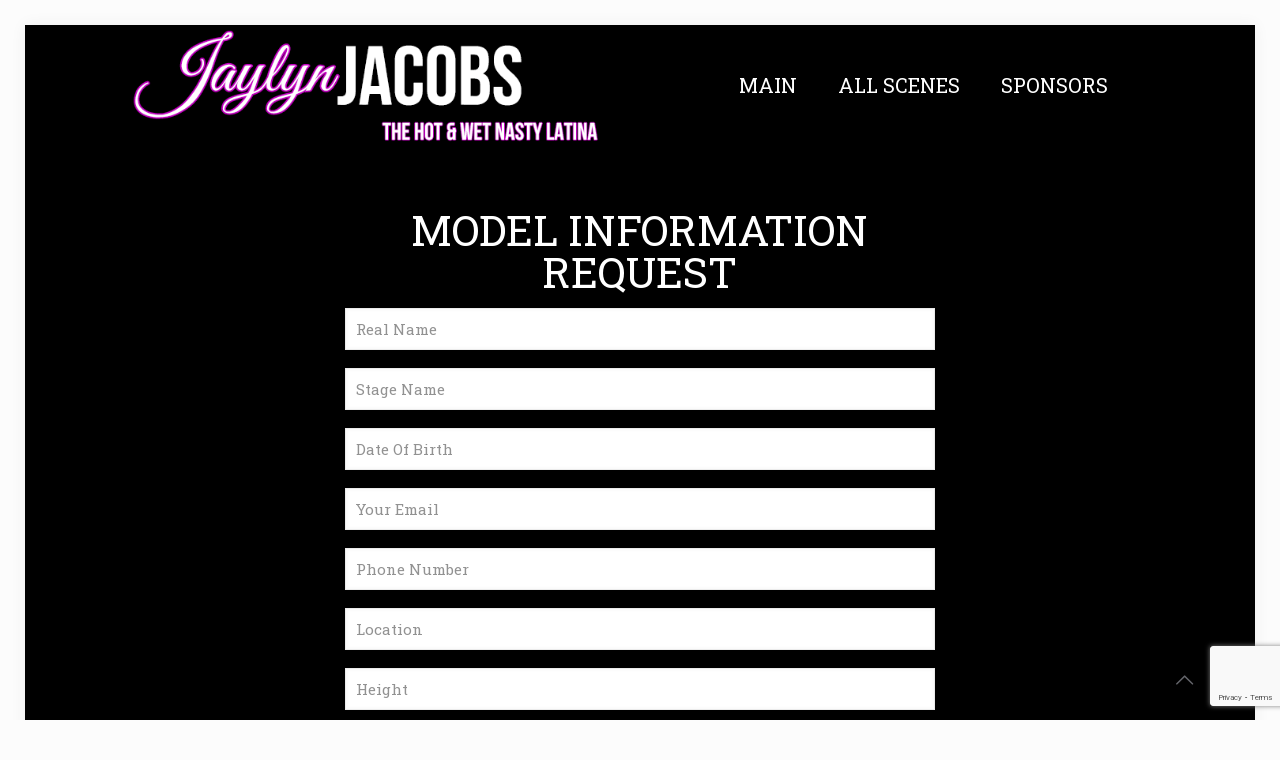

--- FILE ---
content_type: text/html; charset=utf-8
request_url: https://www.google.com/recaptcha/api2/anchor?ar=1&k=6LdEvGAqAAAAAKAFLMvkypHcX5vnlXIbSz_HEUAy&co=aHR0cHM6Ly93d3cuamF5bHluamFjb2JzLmNvbTo0NDM.&hl=en&v=PoyoqOPhxBO7pBk68S4YbpHZ&size=invisible&anchor-ms=20000&execute-ms=30000&cb=w71hlskh6awv
body_size: 48708
content:
<!DOCTYPE HTML><html dir="ltr" lang="en"><head><meta http-equiv="Content-Type" content="text/html; charset=UTF-8">
<meta http-equiv="X-UA-Compatible" content="IE=edge">
<title>reCAPTCHA</title>
<style type="text/css">
/* cyrillic-ext */
@font-face {
  font-family: 'Roboto';
  font-style: normal;
  font-weight: 400;
  font-stretch: 100%;
  src: url(//fonts.gstatic.com/s/roboto/v48/KFO7CnqEu92Fr1ME7kSn66aGLdTylUAMa3GUBHMdazTgWw.woff2) format('woff2');
  unicode-range: U+0460-052F, U+1C80-1C8A, U+20B4, U+2DE0-2DFF, U+A640-A69F, U+FE2E-FE2F;
}
/* cyrillic */
@font-face {
  font-family: 'Roboto';
  font-style: normal;
  font-weight: 400;
  font-stretch: 100%;
  src: url(//fonts.gstatic.com/s/roboto/v48/KFO7CnqEu92Fr1ME7kSn66aGLdTylUAMa3iUBHMdazTgWw.woff2) format('woff2');
  unicode-range: U+0301, U+0400-045F, U+0490-0491, U+04B0-04B1, U+2116;
}
/* greek-ext */
@font-face {
  font-family: 'Roboto';
  font-style: normal;
  font-weight: 400;
  font-stretch: 100%;
  src: url(//fonts.gstatic.com/s/roboto/v48/KFO7CnqEu92Fr1ME7kSn66aGLdTylUAMa3CUBHMdazTgWw.woff2) format('woff2');
  unicode-range: U+1F00-1FFF;
}
/* greek */
@font-face {
  font-family: 'Roboto';
  font-style: normal;
  font-weight: 400;
  font-stretch: 100%;
  src: url(//fonts.gstatic.com/s/roboto/v48/KFO7CnqEu92Fr1ME7kSn66aGLdTylUAMa3-UBHMdazTgWw.woff2) format('woff2');
  unicode-range: U+0370-0377, U+037A-037F, U+0384-038A, U+038C, U+038E-03A1, U+03A3-03FF;
}
/* math */
@font-face {
  font-family: 'Roboto';
  font-style: normal;
  font-weight: 400;
  font-stretch: 100%;
  src: url(//fonts.gstatic.com/s/roboto/v48/KFO7CnqEu92Fr1ME7kSn66aGLdTylUAMawCUBHMdazTgWw.woff2) format('woff2');
  unicode-range: U+0302-0303, U+0305, U+0307-0308, U+0310, U+0312, U+0315, U+031A, U+0326-0327, U+032C, U+032F-0330, U+0332-0333, U+0338, U+033A, U+0346, U+034D, U+0391-03A1, U+03A3-03A9, U+03B1-03C9, U+03D1, U+03D5-03D6, U+03F0-03F1, U+03F4-03F5, U+2016-2017, U+2034-2038, U+203C, U+2040, U+2043, U+2047, U+2050, U+2057, U+205F, U+2070-2071, U+2074-208E, U+2090-209C, U+20D0-20DC, U+20E1, U+20E5-20EF, U+2100-2112, U+2114-2115, U+2117-2121, U+2123-214F, U+2190, U+2192, U+2194-21AE, U+21B0-21E5, U+21F1-21F2, U+21F4-2211, U+2213-2214, U+2216-22FF, U+2308-230B, U+2310, U+2319, U+231C-2321, U+2336-237A, U+237C, U+2395, U+239B-23B7, U+23D0, U+23DC-23E1, U+2474-2475, U+25AF, U+25B3, U+25B7, U+25BD, U+25C1, U+25CA, U+25CC, U+25FB, U+266D-266F, U+27C0-27FF, U+2900-2AFF, U+2B0E-2B11, U+2B30-2B4C, U+2BFE, U+3030, U+FF5B, U+FF5D, U+1D400-1D7FF, U+1EE00-1EEFF;
}
/* symbols */
@font-face {
  font-family: 'Roboto';
  font-style: normal;
  font-weight: 400;
  font-stretch: 100%;
  src: url(//fonts.gstatic.com/s/roboto/v48/KFO7CnqEu92Fr1ME7kSn66aGLdTylUAMaxKUBHMdazTgWw.woff2) format('woff2');
  unicode-range: U+0001-000C, U+000E-001F, U+007F-009F, U+20DD-20E0, U+20E2-20E4, U+2150-218F, U+2190, U+2192, U+2194-2199, U+21AF, U+21E6-21F0, U+21F3, U+2218-2219, U+2299, U+22C4-22C6, U+2300-243F, U+2440-244A, U+2460-24FF, U+25A0-27BF, U+2800-28FF, U+2921-2922, U+2981, U+29BF, U+29EB, U+2B00-2BFF, U+4DC0-4DFF, U+FFF9-FFFB, U+10140-1018E, U+10190-1019C, U+101A0, U+101D0-101FD, U+102E0-102FB, U+10E60-10E7E, U+1D2C0-1D2D3, U+1D2E0-1D37F, U+1F000-1F0FF, U+1F100-1F1AD, U+1F1E6-1F1FF, U+1F30D-1F30F, U+1F315, U+1F31C, U+1F31E, U+1F320-1F32C, U+1F336, U+1F378, U+1F37D, U+1F382, U+1F393-1F39F, U+1F3A7-1F3A8, U+1F3AC-1F3AF, U+1F3C2, U+1F3C4-1F3C6, U+1F3CA-1F3CE, U+1F3D4-1F3E0, U+1F3ED, U+1F3F1-1F3F3, U+1F3F5-1F3F7, U+1F408, U+1F415, U+1F41F, U+1F426, U+1F43F, U+1F441-1F442, U+1F444, U+1F446-1F449, U+1F44C-1F44E, U+1F453, U+1F46A, U+1F47D, U+1F4A3, U+1F4B0, U+1F4B3, U+1F4B9, U+1F4BB, U+1F4BF, U+1F4C8-1F4CB, U+1F4D6, U+1F4DA, U+1F4DF, U+1F4E3-1F4E6, U+1F4EA-1F4ED, U+1F4F7, U+1F4F9-1F4FB, U+1F4FD-1F4FE, U+1F503, U+1F507-1F50B, U+1F50D, U+1F512-1F513, U+1F53E-1F54A, U+1F54F-1F5FA, U+1F610, U+1F650-1F67F, U+1F687, U+1F68D, U+1F691, U+1F694, U+1F698, U+1F6AD, U+1F6B2, U+1F6B9-1F6BA, U+1F6BC, U+1F6C6-1F6CF, U+1F6D3-1F6D7, U+1F6E0-1F6EA, U+1F6F0-1F6F3, U+1F6F7-1F6FC, U+1F700-1F7FF, U+1F800-1F80B, U+1F810-1F847, U+1F850-1F859, U+1F860-1F887, U+1F890-1F8AD, U+1F8B0-1F8BB, U+1F8C0-1F8C1, U+1F900-1F90B, U+1F93B, U+1F946, U+1F984, U+1F996, U+1F9E9, U+1FA00-1FA6F, U+1FA70-1FA7C, U+1FA80-1FA89, U+1FA8F-1FAC6, U+1FACE-1FADC, U+1FADF-1FAE9, U+1FAF0-1FAF8, U+1FB00-1FBFF;
}
/* vietnamese */
@font-face {
  font-family: 'Roboto';
  font-style: normal;
  font-weight: 400;
  font-stretch: 100%;
  src: url(//fonts.gstatic.com/s/roboto/v48/KFO7CnqEu92Fr1ME7kSn66aGLdTylUAMa3OUBHMdazTgWw.woff2) format('woff2');
  unicode-range: U+0102-0103, U+0110-0111, U+0128-0129, U+0168-0169, U+01A0-01A1, U+01AF-01B0, U+0300-0301, U+0303-0304, U+0308-0309, U+0323, U+0329, U+1EA0-1EF9, U+20AB;
}
/* latin-ext */
@font-face {
  font-family: 'Roboto';
  font-style: normal;
  font-weight: 400;
  font-stretch: 100%;
  src: url(//fonts.gstatic.com/s/roboto/v48/KFO7CnqEu92Fr1ME7kSn66aGLdTylUAMa3KUBHMdazTgWw.woff2) format('woff2');
  unicode-range: U+0100-02BA, U+02BD-02C5, U+02C7-02CC, U+02CE-02D7, U+02DD-02FF, U+0304, U+0308, U+0329, U+1D00-1DBF, U+1E00-1E9F, U+1EF2-1EFF, U+2020, U+20A0-20AB, U+20AD-20C0, U+2113, U+2C60-2C7F, U+A720-A7FF;
}
/* latin */
@font-face {
  font-family: 'Roboto';
  font-style: normal;
  font-weight: 400;
  font-stretch: 100%;
  src: url(//fonts.gstatic.com/s/roboto/v48/KFO7CnqEu92Fr1ME7kSn66aGLdTylUAMa3yUBHMdazQ.woff2) format('woff2');
  unicode-range: U+0000-00FF, U+0131, U+0152-0153, U+02BB-02BC, U+02C6, U+02DA, U+02DC, U+0304, U+0308, U+0329, U+2000-206F, U+20AC, U+2122, U+2191, U+2193, U+2212, U+2215, U+FEFF, U+FFFD;
}
/* cyrillic-ext */
@font-face {
  font-family: 'Roboto';
  font-style: normal;
  font-weight: 500;
  font-stretch: 100%;
  src: url(//fonts.gstatic.com/s/roboto/v48/KFO7CnqEu92Fr1ME7kSn66aGLdTylUAMa3GUBHMdazTgWw.woff2) format('woff2');
  unicode-range: U+0460-052F, U+1C80-1C8A, U+20B4, U+2DE0-2DFF, U+A640-A69F, U+FE2E-FE2F;
}
/* cyrillic */
@font-face {
  font-family: 'Roboto';
  font-style: normal;
  font-weight: 500;
  font-stretch: 100%;
  src: url(//fonts.gstatic.com/s/roboto/v48/KFO7CnqEu92Fr1ME7kSn66aGLdTylUAMa3iUBHMdazTgWw.woff2) format('woff2');
  unicode-range: U+0301, U+0400-045F, U+0490-0491, U+04B0-04B1, U+2116;
}
/* greek-ext */
@font-face {
  font-family: 'Roboto';
  font-style: normal;
  font-weight: 500;
  font-stretch: 100%;
  src: url(//fonts.gstatic.com/s/roboto/v48/KFO7CnqEu92Fr1ME7kSn66aGLdTylUAMa3CUBHMdazTgWw.woff2) format('woff2');
  unicode-range: U+1F00-1FFF;
}
/* greek */
@font-face {
  font-family: 'Roboto';
  font-style: normal;
  font-weight: 500;
  font-stretch: 100%;
  src: url(//fonts.gstatic.com/s/roboto/v48/KFO7CnqEu92Fr1ME7kSn66aGLdTylUAMa3-UBHMdazTgWw.woff2) format('woff2');
  unicode-range: U+0370-0377, U+037A-037F, U+0384-038A, U+038C, U+038E-03A1, U+03A3-03FF;
}
/* math */
@font-face {
  font-family: 'Roboto';
  font-style: normal;
  font-weight: 500;
  font-stretch: 100%;
  src: url(//fonts.gstatic.com/s/roboto/v48/KFO7CnqEu92Fr1ME7kSn66aGLdTylUAMawCUBHMdazTgWw.woff2) format('woff2');
  unicode-range: U+0302-0303, U+0305, U+0307-0308, U+0310, U+0312, U+0315, U+031A, U+0326-0327, U+032C, U+032F-0330, U+0332-0333, U+0338, U+033A, U+0346, U+034D, U+0391-03A1, U+03A3-03A9, U+03B1-03C9, U+03D1, U+03D5-03D6, U+03F0-03F1, U+03F4-03F5, U+2016-2017, U+2034-2038, U+203C, U+2040, U+2043, U+2047, U+2050, U+2057, U+205F, U+2070-2071, U+2074-208E, U+2090-209C, U+20D0-20DC, U+20E1, U+20E5-20EF, U+2100-2112, U+2114-2115, U+2117-2121, U+2123-214F, U+2190, U+2192, U+2194-21AE, U+21B0-21E5, U+21F1-21F2, U+21F4-2211, U+2213-2214, U+2216-22FF, U+2308-230B, U+2310, U+2319, U+231C-2321, U+2336-237A, U+237C, U+2395, U+239B-23B7, U+23D0, U+23DC-23E1, U+2474-2475, U+25AF, U+25B3, U+25B7, U+25BD, U+25C1, U+25CA, U+25CC, U+25FB, U+266D-266F, U+27C0-27FF, U+2900-2AFF, U+2B0E-2B11, U+2B30-2B4C, U+2BFE, U+3030, U+FF5B, U+FF5D, U+1D400-1D7FF, U+1EE00-1EEFF;
}
/* symbols */
@font-face {
  font-family: 'Roboto';
  font-style: normal;
  font-weight: 500;
  font-stretch: 100%;
  src: url(//fonts.gstatic.com/s/roboto/v48/KFO7CnqEu92Fr1ME7kSn66aGLdTylUAMaxKUBHMdazTgWw.woff2) format('woff2');
  unicode-range: U+0001-000C, U+000E-001F, U+007F-009F, U+20DD-20E0, U+20E2-20E4, U+2150-218F, U+2190, U+2192, U+2194-2199, U+21AF, U+21E6-21F0, U+21F3, U+2218-2219, U+2299, U+22C4-22C6, U+2300-243F, U+2440-244A, U+2460-24FF, U+25A0-27BF, U+2800-28FF, U+2921-2922, U+2981, U+29BF, U+29EB, U+2B00-2BFF, U+4DC0-4DFF, U+FFF9-FFFB, U+10140-1018E, U+10190-1019C, U+101A0, U+101D0-101FD, U+102E0-102FB, U+10E60-10E7E, U+1D2C0-1D2D3, U+1D2E0-1D37F, U+1F000-1F0FF, U+1F100-1F1AD, U+1F1E6-1F1FF, U+1F30D-1F30F, U+1F315, U+1F31C, U+1F31E, U+1F320-1F32C, U+1F336, U+1F378, U+1F37D, U+1F382, U+1F393-1F39F, U+1F3A7-1F3A8, U+1F3AC-1F3AF, U+1F3C2, U+1F3C4-1F3C6, U+1F3CA-1F3CE, U+1F3D4-1F3E0, U+1F3ED, U+1F3F1-1F3F3, U+1F3F5-1F3F7, U+1F408, U+1F415, U+1F41F, U+1F426, U+1F43F, U+1F441-1F442, U+1F444, U+1F446-1F449, U+1F44C-1F44E, U+1F453, U+1F46A, U+1F47D, U+1F4A3, U+1F4B0, U+1F4B3, U+1F4B9, U+1F4BB, U+1F4BF, U+1F4C8-1F4CB, U+1F4D6, U+1F4DA, U+1F4DF, U+1F4E3-1F4E6, U+1F4EA-1F4ED, U+1F4F7, U+1F4F9-1F4FB, U+1F4FD-1F4FE, U+1F503, U+1F507-1F50B, U+1F50D, U+1F512-1F513, U+1F53E-1F54A, U+1F54F-1F5FA, U+1F610, U+1F650-1F67F, U+1F687, U+1F68D, U+1F691, U+1F694, U+1F698, U+1F6AD, U+1F6B2, U+1F6B9-1F6BA, U+1F6BC, U+1F6C6-1F6CF, U+1F6D3-1F6D7, U+1F6E0-1F6EA, U+1F6F0-1F6F3, U+1F6F7-1F6FC, U+1F700-1F7FF, U+1F800-1F80B, U+1F810-1F847, U+1F850-1F859, U+1F860-1F887, U+1F890-1F8AD, U+1F8B0-1F8BB, U+1F8C0-1F8C1, U+1F900-1F90B, U+1F93B, U+1F946, U+1F984, U+1F996, U+1F9E9, U+1FA00-1FA6F, U+1FA70-1FA7C, U+1FA80-1FA89, U+1FA8F-1FAC6, U+1FACE-1FADC, U+1FADF-1FAE9, U+1FAF0-1FAF8, U+1FB00-1FBFF;
}
/* vietnamese */
@font-face {
  font-family: 'Roboto';
  font-style: normal;
  font-weight: 500;
  font-stretch: 100%;
  src: url(//fonts.gstatic.com/s/roboto/v48/KFO7CnqEu92Fr1ME7kSn66aGLdTylUAMa3OUBHMdazTgWw.woff2) format('woff2');
  unicode-range: U+0102-0103, U+0110-0111, U+0128-0129, U+0168-0169, U+01A0-01A1, U+01AF-01B0, U+0300-0301, U+0303-0304, U+0308-0309, U+0323, U+0329, U+1EA0-1EF9, U+20AB;
}
/* latin-ext */
@font-face {
  font-family: 'Roboto';
  font-style: normal;
  font-weight: 500;
  font-stretch: 100%;
  src: url(//fonts.gstatic.com/s/roboto/v48/KFO7CnqEu92Fr1ME7kSn66aGLdTylUAMa3KUBHMdazTgWw.woff2) format('woff2');
  unicode-range: U+0100-02BA, U+02BD-02C5, U+02C7-02CC, U+02CE-02D7, U+02DD-02FF, U+0304, U+0308, U+0329, U+1D00-1DBF, U+1E00-1E9F, U+1EF2-1EFF, U+2020, U+20A0-20AB, U+20AD-20C0, U+2113, U+2C60-2C7F, U+A720-A7FF;
}
/* latin */
@font-face {
  font-family: 'Roboto';
  font-style: normal;
  font-weight: 500;
  font-stretch: 100%;
  src: url(//fonts.gstatic.com/s/roboto/v48/KFO7CnqEu92Fr1ME7kSn66aGLdTylUAMa3yUBHMdazQ.woff2) format('woff2');
  unicode-range: U+0000-00FF, U+0131, U+0152-0153, U+02BB-02BC, U+02C6, U+02DA, U+02DC, U+0304, U+0308, U+0329, U+2000-206F, U+20AC, U+2122, U+2191, U+2193, U+2212, U+2215, U+FEFF, U+FFFD;
}
/* cyrillic-ext */
@font-face {
  font-family: 'Roboto';
  font-style: normal;
  font-weight: 900;
  font-stretch: 100%;
  src: url(//fonts.gstatic.com/s/roboto/v48/KFO7CnqEu92Fr1ME7kSn66aGLdTylUAMa3GUBHMdazTgWw.woff2) format('woff2');
  unicode-range: U+0460-052F, U+1C80-1C8A, U+20B4, U+2DE0-2DFF, U+A640-A69F, U+FE2E-FE2F;
}
/* cyrillic */
@font-face {
  font-family: 'Roboto';
  font-style: normal;
  font-weight: 900;
  font-stretch: 100%;
  src: url(//fonts.gstatic.com/s/roboto/v48/KFO7CnqEu92Fr1ME7kSn66aGLdTylUAMa3iUBHMdazTgWw.woff2) format('woff2');
  unicode-range: U+0301, U+0400-045F, U+0490-0491, U+04B0-04B1, U+2116;
}
/* greek-ext */
@font-face {
  font-family: 'Roboto';
  font-style: normal;
  font-weight: 900;
  font-stretch: 100%;
  src: url(//fonts.gstatic.com/s/roboto/v48/KFO7CnqEu92Fr1ME7kSn66aGLdTylUAMa3CUBHMdazTgWw.woff2) format('woff2');
  unicode-range: U+1F00-1FFF;
}
/* greek */
@font-face {
  font-family: 'Roboto';
  font-style: normal;
  font-weight: 900;
  font-stretch: 100%;
  src: url(//fonts.gstatic.com/s/roboto/v48/KFO7CnqEu92Fr1ME7kSn66aGLdTylUAMa3-UBHMdazTgWw.woff2) format('woff2');
  unicode-range: U+0370-0377, U+037A-037F, U+0384-038A, U+038C, U+038E-03A1, U+03A3-03FF;
}
/* math */
@font-face {
  font-family: 'Roboto';
  font-style: normal;
  font-weight: 900;
  font-stretch: 100%;
  src: url(//fonts.gstatic.com/s/roboto/v48/KFO7CnqEu92Fr1ME7kSn66aGLdTylUAMawCUBHMdazTgWw.woff2) format('woff2');
  unicode-range: U+0302-0303, U+0305, U+0307-0308, U+0310, U+0312, U+0315, U+031A, U+0326-0327, U+032C, U+032F-0330, U+0332-0333, U+0338, U+033A, U+0346, U+034D, U+0391-03A1, U+03A3-03A9, U+03B1-03C9, U+03D1, U+03D5-03D6, U+03F0-03F1, U+03F4-03F5, U+2016-2017, U+2034-2038, U+203C, U+2040, U+2043, U+2047, U+2050, U+2057, U+205F, U+2070-2071, U+2074-208E, U+2090-209C, U+20D0-20DC, U+20E1, U+20E5-20EF, U+2100-2112, U+2114-2115, U+2117-2121, U+2123-214F, U+2190, U+2192, U+2194-21AE, U+21B0-21E5, U+21F1-21F2, U+21F4-2211, U+2213-2214, U+2216-22FF, U+2308-230B, U+2310, U+2319, U+231C-2321, U+2336-237A, U+237C, U+2395, U+239B-23B7, U+23D0, U+23DC-23E1, U+2474-2475, U+25AF, U+25B3, U+25B7, U+25BD, U+25C1, U+25CA, U+25CC, U+25FB, U+266D-266F, U+27C0-27FF, U+2900-2AFF, U+2B0E-2B11, U+2B30-2B4C, U+2BFE, U+3030, U+FF5B, U+FF5D, U+1D400-1D7FF, U+1EE00-1EEFF;
}
/* symbols */
@font-face {
  font-family: 'Roboto';
  font-style: normal;
  font-weight: 900;
  font-stretch: 100%;
  src: url(//fonts.gstatic.com/s/roboto/v48/KFO7CnqEu92Fr1ME7kSn66aGLdTylUAMaxKUBHMdazTgWw.woff2) format('woff2');
  unicode-range: U+0001-000C, U+000E-001F, U+007F-009F, U+20DD-20E0, U+20E2-20E4, U+2150-218F, U+2190, U+2192, U+2194-2199, U+21AF, U+21E6-21F0, U+21F3, U+2218-2219, U+2299, U+22C4-22C6, U+2300-243F, U+2440-244A, U+2460-24FF, U+25A0-27BF, U+2800-28FF, U+2921-2922, U+2981, U+29BF, U+29EB, U+2B00-2BFF, U+4DC0-4DFF, U+FFF9-FFFB, U+10140-1018E, U+10190-1019C, U+101A0, U+101D0-101FD, U+102E0-102FB, U+10E60-10E7E, U+1D2C0-1D2D3, U+1D2E0-1D37F, U+1F000-1F0FF, U+1F100-1F1AD, U+1F1E6-1F1FF, U+1F30D-1F30F, U+1F315, U+1F31C, U+1F31E, U+1F320-1F32C, U+1F336, U+1F378, U+1F37D, U+1F382, U+1F393-1F39F, U+1F3A7-1F3A8, U+1F3AC-1F3AF, U+1F3C2, U+1F3C4-1F3C6, U+1F3CA-1F3CE, U+1F3D4-1F3E0, U+1F3ED, U+1F3F1-1F3F3, U+1F3F5-1F3F7, U+1F408, U+1F415, U+1F41F, U+1F426, U+1F43F, U+1F441-1F442, U+1F444, U+1F446-1F449, U+1F44C-1F44E, U+1F453, U+1F46A, U+1F47D, U+1F4A3, U+1F4B0, U+1F4B3, U+1F4B9, U+1F4BB, U+1F4BF, U+1F4C8-1F4CB, U+1F4D6, U+1F4DA, U+1F4DF, U+1F4E3-1F4E6, U+1F4EA-1F4ED, U+1F4F7, U+1F4F9-1F4FB, U+1F4FD-1F4FE, U+1F503, U+1F507-1F50B, U+1F50D, U+1F512-1F513, U+1F53E-1F54A, U+1F54F-1F5FA, U+1F610, U+1F650-1F67F, U+1F687, U+1F68D, U+1F691, U+1F694, U+1F698, U+1F6AD, U+1F6B2, U+1F6B9-1F6BA, U+1F6BC, U+1F6C6-1F6CF, U+1F6D3-1F6D7, U+1F6E0-1F6EA, U+1F6F0-1F6F3, U+1F6F7-1F6FC, U+1F700-1F7FF, U+1F800-1F80B, U+1F810-1F847, U+1F850-1F859, U+1F860-1F887, U+1F890-1F8AD, U+1F8B0-1F8BB, U+1F8C0-1F8C1, U+1F900-1F90B, U+1F93B, U+1F946, U+1F984, U+1F996, U+1F9E9, U+1FA00-1FA6F, U+1FA70-1FA7C, U+1FA80-1FA89, U+1FA8F-1FAC6, U+1FACE-1FADC, U+1FADF-1FAE9, U+1FAF0-1FAF8, U+1FB00-1FBFF;
}
/* vietnamese */
@font-face {
  font-family: 'Roboto';
  font-style: normal;
  font-weight: 900;
  font-stretch: 100%;
  src: url(//fonts.gstatic.com/s/roboto/v48/KFO7CnqEu92Fr1ME7kSn66aGLdTylUAMa3OUBHMdazTgWw.woff2) format('woff2');
  unicode-range: U+0102-0103, U+0110-0111, U+0128-0129, U+0168-0169, U+01A0-01A1, U+01AF-01B0, U+0300-0301, U+0303-0304, U+0308-0309, U+0323, U+0329, U+1EA0-1EF9, U+20AB;
}
/* latin-ext */
@font-face {
  font-family: 'Roboto';
  font-style: normal;
  font-weight: 900;
  font-stretch: 100%;
  src: url(//fonts.gstatic.com/s/roboto/v48/KFO7CnqEu92Fr1ME7kSn66aGLdTylUAMa3KUBHMdazTgWw.woff2) format('woff2');
  unicode-range: U+0100-02BA, U+02BD-02C5, U+02C7-02CC, U+02CE-02D7, U+02DD-02FF, U+0304, U+0308, U+0329, U+1D00-1DBF, U+1E00-1E9F, U+1EF2-1EFF, U+2020, U+20A0-20AB, U+20AD-20C0, U+2113, U+2C60-2C7F, U+A720-A7FF;
}
/* latin */
@font-face {
  font-family: 'Roboto';
  font-style: normal;
  font-weight: 900;
  font-stretch: 100%;
  src: url(//fonts.gstatic.com/s/roboto/v48/KFO7CnqEu92Fr1ME7kSn66aGLdTylUAMa3yUBHMdazQ.woff2) format('woff2');
  unicode-range: U+0000-00FF, U+0131, U+0152-0153, U+02BB-02BC, U+02C6, U+02DA, U+02DC, U+0304, U+0308, U+0329, U+2000-206F, U+20AC, U+2122, U+2191, U+2193, U+2212, U+2215, U+FEFF, U+FFFD;
}

</style>
<link rel="stylesheet" type="text/css" href="https://www.gstatic.com/recaptcha/releases/PoyoqOPhxBO7pBk68S4YbpHZ/styles__ltr.css">
<script nonce="vzzf9zuUuhNqhvanglJCMA" type="text/javascript">window['__recaptcha_api'] = 'https://www.google.com/recaptcha/api2/';</script>
<script type="text/javascript" src="https://www.gstatic.com/recaptcha/releases/PoyoqOPhxBO7pBk68S4YbpHZ/recaptcha__en.js" nonce="vzzf9zuUuhNqhvanglJCMA">
      
    </script></head>
<body><div id="rc-anchor-alert" class="rc-anchor-alert"></div>
<input type="hidden" id="recaptcha-token" value="[base64]">
<script type="text/javascript" nonce="vzzf9zuUuhNqhvanglJCMA">
      recaptcha.anchor.Main.init("[\x22ainput\x22,[\x22bgdata\x22,\x22\x22,\[base64]/[base64]/[base64]/[base64]/[base64]/UltsKytdPUU6KEU8MjA0OD9SW2wrK109RT4+NnwxOTI6KChFJjY0NTEyKT09NTUyOTYmJk0rMTxjLmxlbmd0aCYmKGMuY2hhckNvZGVBdChNKzEpJjY0NTEyKT09NTYzMjA/[base64]/[base64]/[base64]/[base64]/[base64]/[base64]/[base64]\x22,\[base64]\x22,\x22w4lcaFbCtDHCgcO4wr/DoR8fbw9gwoR4HsKNw7RUaMOgwqlHwoRJX8O/[base64]/JMOhwqA+O8ONAsKmUHdTw7cWHMO8w5XDmxfCqsOGQiQDUTwFw7/CphBJwqLDjyRIU8KYwr1gRsO0w5TDllnDq8OfwrXDumpnNibDjsKWK1HDtWhHKR3DgsOmwoPDscORwrPCqADCnMKEJhPCvMKPwpocw6vDpm5hw5UeEcKeRMKjwrzDh8KYZk1Gw5/DhwYiYCJyXcK2w5pDZcOhwrPCiW/Duwt8esOOBhfCgcOnworDpsKTwqfDuUt5URgiZQ9nFsKcw5xHTHPDuMKADcKNSyTCgzXCryTCh8OEw6DCuifDvsKjwqPCoMOEOsOXM8OMHFHCp1EXc8K2w4XDiMKywpHDicK/w6F9wplhw4DDhcKMbMKKwp/[base64]/wrTDgsOdejjChCXDsVPDuMOSUsOOdsOfUMOqwpclN8OTwr/CjcOIYTfCnAkhwrfCnFshwpJUw7bDs8KAw6IVP8O2wpHDuEzDrm7Do8KmMktHQ8Opw5LDlsKYCWVDw7bCk8KdwqpcL8Oww5bDl0hcw4LDiRc6wpTDrSo2wo19A8K2woo0w5lla8OLe2jChitdd8Knwq7CkcOAw4XCvsO1w6VdTC/CjMOZwrfCgzt0QMOGw6Zsd8OZw5ZETsOHw5LDlgp8w41WworCiS98W8OWwr3DjsOSM8KZwqXDrsK6fsOEwpDChyF1WXEMahLCu8O7w5VlLMO0KidKw6LDinTDox7DiF8ZZ8K5w70DUMKDwqUtw6PDjcOJKWzDq8KiZ2vCnW/Cj8OPAsOqw5LChWYHwpbCj8OTw63DgsK4wpjChEEzP8OuPFhOw5rCqMK3wpzDh8OWworDvsKjwoUjw7lsVcK8w57CmAMFVEg4w4EBYcKGwpDCh8KVw6p/woTCpcOQYcOrwpjCs8OQdHjDmsKIwqo8w444w7BwZH4ewpNzM1YXf8KUQ0jDg2UJBnghw7jDrcOxWMONYcO8wrguw5lgw4HCl8KZwq3Cm8KmEwDDikTDvRNEUhPCu8OowrEkEjh8w43CqHJzwovDkMKKAMOWwpQlwrtsw6NewrBvwrfDt2XCmWPDqT/DrjjCgRcmHcKdIsKDXG7DggbCiSUML8KwwpvDgsKew4A+QsOcL8OzwpbCjcKyBmXDjcOfwoZvw5cbw7TCmsOTQXTCk8KOA8O+w6bCi8KTwqENwroWO2/Dp8KsTWDCsEbChGANQH4vY8OQw6PCgU5JN0/DhcK9HMO8MMOjPRQJb2UdAD/CvnHDr8KRw6vDnMKfwr9Ow5PDojHDuCzCvhnCiMOiw6XCr8OwwqYAwq5wEw1nWGJPw7bDrGnDhgfCkArCsMK9DGQ8U0V0wpstwoB8acKvw7VUW3zCocKRw6nCisKRb8OrWcKqw4fCrcKWwqPDlT/Cv8OZw7rDhcKzAmwvwpPClsOFwq7DqhxQw4HCjMKww7bCtg82wrgkLMKhej3CocK2w4ICc8K1C2DDjlpWHWpZSMKRw6JpDRbDpUPDgD9MZA58QwXCnMO3w5jCsWrDlygsbBpawo0gUlAQwrDCkcKtwplBw6tvwqTCicK8w7QiwpgswqzDtEzCvyXCgMKdworDhT/CjVTDv8OVwoANw59HwoZCNcOEwojDpjQLW8K1w5UebMK8M8OmbcK6Yl9gAsKQC8OFYnYlUWxSw4xzw47Dg3Y6c8KuBEE5wrd+J3/CrhjDqcOUwrkRwqXCvsKCwr7DuWbDvgBjwocQYMOww7JEw7PDhcOMH8KxwqbCnzgmwqwSEsKMwrITblROw6fDrMKUX8Ozw4YRHRHCt8OVNcKsw7DChMK4wqhBEsKUwqvCmMKiKMKYUC/CucOowrnDuGHDoEvCtsO9wqjCksOrBMO/woPCh8KMaz/CjDrDmifDm8KpwpgbwqHCjDEYw5UMwq9CMMOfwpTCoifCpMKSH8Ocbh5uOMKNXyHCg8OIDxU1NMOODMKxwpAbwpHCl0lkDMKHwoEMRB/Cs8KJw5TDksKSwqpew4XCu3oabsKbw7FCUBLDusKgQMKjwoDDnsOISsOyRcKcwoRhS0EVwpnDgBEgcsOPwpzCthkcdsKYwqJIwqUkOB47wp1WBBk6wq1PwoYRbTBGwrjDmcOYwpo/wo1tIyXDtsOxKyPDosKlFMKBwpDDpj4nTcKAwoZlwrk4w6FGwrsHImfDgxbDoMKRHMOqw6k8UsKswpfCoMOWwpQrwogxYhU8wqPDksOdLTxFYy3CicOKw7UTw7IeY1kWw7TCq8O8woTDvVPDusORwr0RLsOQXHBVPQNRw6rDkF/[base64]/wr3CrsOzw5vDoxoDw4XDqhHDmMKsI13DtCTDoBTCkx1GVsK4PVTDmShCw7lpw7lFwoPDiGQzwowDwo7Cn8KcwpoZwq3DqsOuCwF+P8O0fMOLAsKIwoTCpEjCpQbCmyAPwpXCj1HDlGdJQsKHw5zCjsK8w73Ct8OSw5bCjsKWQcKpwpDDoXXDhx/[base64]/CqA8cTsOJwqg6RkgPcMOJwrTDpzHDlVc5woQEZsKvQWN9w7jDpcOBdCE1cgvDtcOJCHjCiyfCtsK0QMOhcVkUwqtSS8KiwqjClj9mfMO/[base64]/CgsKEBcKjUXbDrwTClRQ4VSDCusKEUMK9d8Ofwr7DtX/Cl0t0w6XCrxvChsKEwrEmdcKIw6xqwo0ywqPCqsODw4TDjsKdF8O8KiwxIsKefUsEfcKyw4/DsynCmcO/wonCicONKhzCrw0mecK8KCvDhsK4G8O1TFXCgsOEY8O5PMKCwr3DggUuw50qwr7CjsO5wpQtOATDhsKsw4QoEDRxw5lvTcOlMhDDt8O4TVtqwp3CoFYxBcOzfXXDscOxw4/[base64]/[base64]/CnDByMMOKT8KrasKmYcO3XcKxwoBoNifDgMKPScOeTQtpO8KQw6I2w6zCocKxwr8bw5fDrMOFw5DDl0hqcDZTTC1FHm/DqMOSw5nCkcOpaS16VBfCiMK9AWtPwrx2RGJlw6UmXRNNL8KHw4PCiQ8qKMOzZsOGIMKrw7NCw6PDjz5Ww6/DpsOwTcKyO8KCfsORwqwhGBzCo2jDncKxeMKPZjbDpUd3DztkwrwWw4bDrsKhw6tjU8O9wqZdw7rDhzsUwpbCpzHDk8OtRCZZwqZAA2J0w67CpUnDuMKsBcKLfgMtQsORwo3CgS7CmcKfUMKXwojDp3DDiml/[base64]/wqfDgsOZw4c7WRXCpGnCmH4XwrJnVMKBBsKIAlnDqsK9wocnw7ZsbG7Co2DCi8KZPQRGHyYnCl/CuMKCwpJjw7rChcKXwqQABCIhE3EMWsKkAMKfw5tNdcOXw74Owq0Ww6zDhx7Cp0nCqsK/f38Aw4fCsiV0w4fDhMKTw747w4NyHMKmwoMTKMKTwr8qw5zDkcKRZMKqw6jCg8OOasKmU8KtXcOHagvCjinChSN1w7vDpShYCyLCgcOYPcKwwpZDwpY2TsONwpnDqsKmXwvCiDlbw4zCri/[base64]/Dt0/[base64]/[base64]/wro/[base64]/AMOfBMK5WGvDqXrDllXDl1PDpz7DgsK3wqhMwqJ2woPChsKGw6/CgXF7w5I1A8KZwonDj8K5wpbCpi8FdMKmdsKMw6QoCRHDh8KXwpAfSMKwTsKwaUDDtMKhwrE7HhEWWhHCvXvDg8KTORnDn1N3w47DlgHDnwjDj8KSDFfDoGfCrMOETxUdwqUhw74df8OpPFlWw4TCj3rCncKmJFDCg3bCnB1wwozDpHLCp8O9wp/CoxpNaMOhWcOtw5NXVsKuw5M9T8KdwqvCpwFzQBU5CmHDtAh5wqQ5ZkAyeAV+w7kvwq/[base64]/[base64]/DosO+XkAkQ8KOw4xHw4zDpFrDnsObLcKrbR/CvFLDrMKxecOsLFEpw4wca8KPwrpcDcK/LDg5wqPCscOiwrtRwo4Zc3zDhnIiw7TDiMKIw7PDiMKLw7JOLTbCusKaIW8KwpfDrcKXCSo1HsOHwpDDnQ/Dg8Ocem0GwrDCusK4OsOsVkHCgsOfw7rDjcK/w7TDhntdw7dkdAtTw5llfEsoN3zDjsKvB3nCrm/Cq2TDicKBJHjCnMOkHgXCnH3CqyBWcsOBwpPDqHbDhXYsBhHDhU/DjsKvwrUUL040TMOOe8KHwpbCoMKXJA/[base64]/DlkXCi8KPw73CpyXDosKrZ8Kpw78PDi/CtMK7ZhYQwpFfw4fCucKsw4TDm8O4bsKywoRZWTzDmMOcTMKlYMOtL8OewonCogbCk8Kww4LCpU1ENlYMw6EKawbCjsK3JWhrB11ew7FDw6jCjsKhNTvDgMKsMGfDpMOYwpHCglrCrcKFZcK1cMK6wod8wownw7/DkiLCsFvCgcKOw6RfWDJsF8K1w5nDrWDDuMKEOR7DpFEbwp7CmMOnwoYNwrrCs8OGwq7DjAvDtVE0SFLClBsjU8KLecO1w4Y9TcKgScK0HW5hw5HCj8OhbD/[base64]/Dhy3DqcKxwqvDlghgw5EODsORw6rChSrCgsKdQsOSw7vCpD0TSRHDlsOxwpfCh2tUMEjCqsORecK7wq17wofDp8OyWmXCjGzDkAfCucK+wp7Dnlh1csOSKcKqI8KLwpNywrLCoxfDv8OPw4oqIsKFPsKrVcK/ZMO4w5xkw6lSwpVVCsK/wobClMOZwopLwoDDhcKmw69/wqxBwpg3w6TCmFtmw4RBw4bDosKfw4bCom/CklbCui/DnBHDtMO8wobDisKpwodDLXNkA1B3EnXCnybCucOHw7fDucKuHMKjw79CbCTCnGl9TCnDq3pOUsOGEMKHGR7CqnbDtAzCk1TDhALCocONEUF/w6zDjMOuIWLCm8OTScOKwp9ZwpzDksKIwrnDusOIwoHDicOcCsKYdCHDt8K/a14Sw5/[base64]/CizPDl3TCkMO+w6J/Ui5DwqrDi8KVJ8O4I8OIwpLCncKYel5XKHHDoXrCl8KabMOraMKUIGDChMKeTMOwdsKHMMOPw7/CnCHDpQMGLMOpw7TDkTfDq3wgwofDnsK6w4nCiMK3dULCv8K+w70Tw7rCu8KIw4HDvX7DnsOdwpzDpB7Ct8KXw5vDp1TDrsOtYivChsK/[base64]/wprDi8OiKjMrLhjCgcOQB8OZwooSf8KpJk3DmMOGB8KmJxnDi0zCrsODw4TCnnLCrsOzF8Ogw5HDvD8NKyHDqgwsworCr8KBZcOtFsKcNMK0wr3DimPCtMONwrHDq8K9JF1Zw4HCnsOuwqzCkgUOVcOMw7PCmExSw7/DvsKew7rDtsOmwp7DscOHCsOawovClX7DpWLDnSo7w6hLwpTCixEhw53DosKPw7DDtTtnGylUWsOtD8KcY8OQQ8KycFdGwoZMwo1gwpZ4cEzCigN9DcKQKsKfwo1jwoLDnsKVTH/CkXQkw705wpbCk1RXwrBQwrQfbGfDuXBEDE55w63DncOYNMKtPlfDr8O4w4Znw4LDg8KcJcK+wr5Sw6sOMUIawooAFHjCk3HClhnDiW7DiCbDnUZKw5DCpzLDmMOxwo/CtAjCksOpaj99wqZTwpUmwpfDn8OzfAR0wrY/wqpjdsK1e8O5QsOoXzNWUcKqFjrDlMOQfsKxVgBBwr3DqcOdw6bDp8KJMmQyw5g9Gj7DgUTDu8O7LMKowqLDuRPDncOFw4Vew7kawrpjw6dtwqrCiVdbw58qQQZWwqDDrsKYw5HCs8KLwrTDvcKqwoMpW11/bcKLw6k/VmVMGgJ3P3LDvMKMwrVCOsK1wp5uS8KwSRfCtiTDpsO2wrDDtXddw7jDpw9dHMKyw5nDlX15EcODdF/Dn8K/w5HDlcKeG8OWccOBwrbCmzTDtDpuMm/DssKyJ8KhwrHCum7DkMKjw6pkw6nCslDCjFTCosK1X8Kfw5YOVsOnw7zDrsOZw6txwrXDqULClB1TYGADUSlAQcObayDChTDCs8KTwq7DncOswrglw4DCj1FZwqRiw6XDoMKacUgcAsKEJ8OVQsOSw6LDjMOQw47Dil/DogImR8KtUMOlTsOaScKsw4rDsSNPwrDDkmU6w5IYw65Zw7rDk8KDw6PDsV3CrRTDqMOJa2zDujHCnsKQHX55wrBBw4fDuMKOw4JQNmTCsMOWRBBgG3dgHMOpwogLwrxmIW14w6F3w5zDs8Oxw7XCk8O/[base64]/CuWszF8KHYMOAw7HDvwfCjULCu0lHw5vCkkkLwrzCrAIpIRXDmMOcw6B0w6M0ZCLCg3Yawo7CjmViJTnCncKbw4/DujpebMKhw5scw6zCpsKawpTDn8OjP8Kww6VCJMOxD8Kwb8ONJVErwqHCu8KWMMK+XApAEMKtRDnDlMOCw5wiWxzDinTCiCrCmsOBw5fDqynDpSLCocOmwponw659wr4mwr/ClMO8w7TCvSBowq1tRkLCmsKJwoBMBlwfJj07c2HDpcOVXC4CJwJlSsOkGsOOJsKOcRXCjMOjCA3DicOROsKcw5/CpUZ3D2EbwqY7GcOcwrzClRBrDMK4fg/Dg8OLwoBqw7InD8OoDxPDvz3CiToMwrkkw5fDlcKZw4vCniIzC3JLdMOdMsOaI8Oaw4TDmhZPwr3DmsOQdzYdWsO+XcKYwqHDv8OiOSDDqsKDwoYxw50gGhDDqsKIQT3Ci0R1w6rClcKFSMKhwpPCvUE/w5zDicOFJcOHLcOjwpknNn/ChhMtcHBIwoLCuyEdLsKHw5/ChTvDiMOvwqwuCjrCuHnDm8O2wpJqLHt4wpUeb0/CjirCmsOzeB4YwrPDgBh5b1kAREFhXBrDrGJlw71owqlFdMKHw75OXsO9QcKbwqZtw70pXS87wr/[base64]/wpYmNMOyRybDgVzDg8OGw7fDoCnCvMOJVivDvxrDjE5cdsKwwr4Tw7Q1w64zwppHwqosQSRkRH51dcKuw4DDo8OuZn7ClT3CksKnwoEvwprCjcKAAyfCk0ZOY8OrK8OrPBXDl3kmYcOqMkvChUjDuktdwoJ4Z1jDhAVdw5sfbhzDsFnDi8KRQxfDvQ/DgWDDgcOLNFMNIGE6wrBvw5QSwqpxRR1Tw4HCisKQw7jDhBwLwr8wwr/DtcOew44Ow7bDu8OQU3ssw4lpSWxXwoTCrGggUMOUwrHCrHhVbgvCiWNsw5HCpGlJw5DCpcOZVSI+WTrCnGbDi08MSx0Fw61AwpR5TcO/wp7Cp8KVam0Qwpt6VC7CvcOnwp9vwqlCwpzDmnvChsKUQkPCjx8vZcOAYV3Dpzk4OcKrw5lObXU5B8Ksw4JMOcOfZsOrGSd+HE3DvMOwb8OCMWPDtsO2RRTCogLCvGhew6/[base64]/w6kxw57Cs2LCgcOPFsOSwrpgwpLDi19kOxjClz7CiA4xwp7DhSlnGm/DisODYApqw6pvZcK/QnvCnDJYOcOhw6oMw5HDgcOZNRnDrcKRw49uFMO4D2PDsztBw4NHw5cELjotwpzDpcOQw6MWOWNhMD/CpMK7N8OpY8Ozw7RtayYHwr8uw7fCiENyw6TDtMK+NcOXCcK7AcKHWH3CkGtuRFPDo8Kyw680FMOvw6LDisOhbm3Cuw3DpcOjCcKIwqAFw4bCrMO3w4XDvMOLYMKbw4fCgW5ddsOzwp7CkMO4bXnDqmUfR8O8G2RIw57DrMOXAG/DvER6V8KmwqcueWZCJw7Dg8KHwrIGesOmcnXCo3vCpsKLw4Mcw5FzwrzDvgnDoEptw6TCr8K7wrQUUcKiUMKyByfCqcKEDlMUwrprBn8Vd2PCicKTwpAhd3JaDsKVwqXDnlPCi8Odw6t/w6QbwqLDsMOIXVwxYMKwFkvCj2zDvsOMwrIFMiDCicOAUEnCtsOyw6tKwrBgwp1jBG7Dk8KXFsKMVMKkVC1AwqzDlQtxFS/Ct2pMEMO6Ezh8wqPClsKRJjTDqMKOF8OYw5zCtsOeasO2wpchw5bDs8KfJsKRw4/CjsK3asKHDWbDjTHCpRwRRcKdw4DCvsKnwrJAwoEuP8KKwot/[base64]/[base64]/CmsOrSAlOw4vDsSBgfx/DrzzDq2wfwqRIw5XDssKvWWpLw5oXcMKTQBXDtSh8d8KhwqnCkyfCssKiwqEFWirCnl11OUzCsUFiw5PCmHF/w6nCisKoc2PCmsOqw6DDhj5jKTk4w4l1LmTCgGUvworDkcKOw5bDjhbCssKdY3fCnl/Cm1EwMQYmw6kpQcO4H8Khw4nDnxbDvmzDl31RdHk9wrkLK8KTwootw5wcRVljNMOLS0TCocOtZ0YKwqnDsX7Com/DoC/[base64]/VRIDDcKKwrvDoHVDw7zDssO0wrLCr8KBHB/DkTtMGzVZdybDmVLCvXXDk380wqxMw4TDssO+flsJw6/DmcOJw5sQW0vDrcKaSsOgZcONBcK1wrN6D18Rw49Lw6HDpETDpcKLWMK0w6LDuMK0w7/DlihbRlt7w7d7C8Krw4kXJw/DvRPCgsOrw7nDm8Okw4DCg8K5anPCq8KGw6DCi1DDocKfDkjCgMOOwpPDomrClB4/wp8xw4jDj8OwGCRGLSTClsKHwpvDhMKBfcOdDsOyMcKKdcKJPMODVz7ClCZ0H8KbwqTDrMKLw7HCm0MTEcKMwpTDjcORG1R0woDDhMOiYwHCuysBfCjDnQYIYsKZdjPDl1EfUkzDnsK5AR/Dq2cDwqxdIsOPRcKfw7vDn8OewqBPwpPCnmPCjMOiwqTDql07w6nDo8Kdwp8kw61zDcOLwpUkXsOmFXlqwrHDhMKow4pow5Jzw5jCgcOeZMO5MsOAIsKLOMKdw6ESPCDDsUzDnsOyw6M2cMO4Z8KuJi/Dv8K7wp4tw4TCpBTDpl/DlsKaw5NnwrAJWsOOwpnDkMOGIsKlR8OfwpfDuU0rw4NNUz9KwpkSwoQMwpAwSwIDwrfCnSI3e8KKwrcZw6XDkjXCuhFnc3LDgEDCp8OOwr9ywpPCvxjDrMOmworCj8OIGhJ2wrLCkcOTesOrw6fDhzvCq3PCvMKTw7TDrsKxO2LCqk/[base64]/Dq8KKDw/CpsOCwqB/w7Mxwq3Dp8KiA2Fnd8K7XWXCgDQiE8KeTRbCocKlw78/ZTDDnXXCmlvDuCTCqx9zw5tawpfDsGPCuwYcTcOaUX0Bw7PCt8OtKWjCvyPCkcOZw74cwpYew7UCcTnCmznCrMKEw69+wrk7a3d6w5ESIMO4XsO5fMK0wp9dw5/DnwEcw5DCgMKRWEPCrsKow6I1wqjCvsKDVsOSeHLDvXrCmCbDpUXClh/[base64]/[base64]/wrNlw5V1ZU0Mw7YKw5PCnCrDj8K8H1k4CsOpFhMAwrULd1cgCBg/[base64]/fyfCkMKYw7I1Z1/Di8Ojd8KLw4zDv8OaZsKQTAHDkm3CuAc0wqjClMO3ei3DjsO8QcKFwqgEw4XDmAMywpl6JmUKworDgkzDq8OFHMO2wpDCgMOWwr/DujXDv8KybsOpwpIxwqPDqsK3w7bClcOxZsKyWDp4Q8KVdnXDiiXCosKVN8OWw6LDp8OIETkpwq/Dn8OQwrYiw7/CpxXDu8OUw4vDvMOkw5/[base64]/[base64]/w7/CgcODwprCicO6w7NnwonCoR9gw7rDqwXCl8KEOgnCpGLDqMOXDsO0ISE1w6Emw69TDUPCjCBmwqoew4VZAjEqacO5H8OmFMKBN8Ofw7hwwpLCtcOAEXbChT1qwrAjMcK9w7bDqlZJb0/[base64]/[base64]/CmjHDusO5wr7CvsKPwq1FKm/Cp8KZWsOjfBfCjcK8wrTCpxotwp/DlXIjwpPCrgIVwqTCsMKywrdTw5ocw6rDp8KjWcOswoHDhXRhwo4ww6x0w4LDicO+w5UbwrwwKsOCP3/DpQTDuMK7w6Jkw6lDw6g0w7YCQSdbFcK8PcKFwpg0L3/DqxfDtcOgYVkFKsKeG1Z4w6UJw5nDqsO4w6nCscK7EMOLXsKLSWzDpcKXLMKIw5zCpcObCcOfwrXCg0TDkyHDuRzDhG8uKcKQG8OiXx/DlcKEPXJaw6rCgxLCqHYWwoPDqsK4w5gAwpDDq8OhNcKlZ8KEBsOUw6AwOwfCj0lrRBDClsO6fDAYJcKhw5giwoE0EsOMw4JKwq5JwrRSBsO0P8K7wqZUZCh/wo5AwpHCscKtRcOWQybCmcOqw7F8w7nDtcKhV8OEw4zDoMO3wqghw7LCi8OsFFHDojIswqjDusOBUkRYXsOkLkzDqMKLwoZ5w6zDnMOEw41MwrnDtGhJw69qw6YGwrQUMw/CmXrDr0HCi1zCqsOla1TCr25MYMOaVT3CmsOqwpAkHltHWXV/EsKVw7zClcOeF3HDjWUMSXhDfiHDrj9UARgzH1YTa8KObVrDt8O1c8Kvwr3DpcO/WSFwFiPCtMOLJsKiw7XDsBjDnx3DusOQwqnCliBUBMKkwrrCgnjDhGjCpsKDw4LDh8OEMGh0MC/Di2QXSBNxAcOBwqrCn1hKa0hSDQvClcKcCsOLYcObFsKEKsOxwrtuGwXCj8OKA1/Do8K/w4YVKcOvwpZ1wqvCsndsworDhnMlNsOOeMKJcsOmRALCrV7DuCZ6wpLDpBLCtVgGH1TDicKNLsOkeRzDv2pUN8OGwokzd1rCqxJzwolpw6TCucKqwrZ1Sz/CkDXCkns5w5fCiG4DwoHDhQxIw5TCtRo7w6LCkXgnwoohwoQmwp0Lwo5/w4YkcsK8w6nDgRbCncKlN8OXU8Kcwq3Dkh9FanIrBsKZwpLCiMONA8KUw6ZUwpAGIA1EwpjCvlEQw6HCiydCw7XCu3hUw4YEw7PDiAolwrILw63CscKpQXHDmiRMYsOfY8KUwobCvcOmbB8OEMOVw7/[base64]/[base64]/DqMKmXnFFwqvCkBNZHxLDrsOsCsOhwp3DucKhw6NEw6jCj8KvwoXCrcK4LEPChQNfw5/Cr3jChmTDssOhwqIcFMK8CcKGFFDCsjE9w7fDjsO8wp51w5/[base64]/CkcOHw4TCkMO+w7fDlWnDuMOXw67DhFDDqFbCksK9Uzxfwo0+ambCjcK9w5PCmnLCmVPDhMOVYwhhwqlLwoF3Wwg1XUx+bQ9VJcK/OcOOV8Kqw5XDpXLCh8OwwqEDdSMreEbCuWwaw7/Ci8OMw6bDvFVCwojCsgAlw4zCii5Qw6AURsKvwodUb8Kew5s0eSQ3w5nDmHd1G0M2YMKcw4xdEwxoBcOFfwfDnMKpKF7Co8KdPMKfJkTDncKLw7t4R8KCw6t1wo/Dl3N+wr7CpnbDlEfCocKtw7HCsQVpJ8Odw4YsVRXCmsK+FVk0w44SWsO4TD8/Q8O6woJtesKCw6nDu3zCrcKIwoMsw51YIsOjw48na0UHXxNxw488cSfDv3hBw7jDmMKPSkQCb8KvIcKLEQZ5woHCi3RxZDluFcKLwpjDvj4Gwql1w5R+Ag7DqnrCssKFEsO6woDCmcO3wqHDmMOjGAXCssK7aw/Cn8OhwoVpwqbDtsKzwrJQTcORwoNiw7MEwofDkmInw6A1ZcOFwr8VOsOew7/[base64]/w5crEcKewpDCs8OUw4fCtMK6Ux42wqHDrMOrLxHDncK8w4krw4/Cu8K/w492LVLDnsKxLC/CpcKOwqxYQRdSw41DP8O7w73CocOSBXoXwpUMWsOiwr1sWQtAw7tXN0PDtMO5QA/Dh090fcOTwpHCjcOzw5nDhMOVw4haw6zDosKuwrpNw5fDh8ONwo7DpcOuQEpnw4bClsOmw73DvyZVEBR2w53DqcOHAn/DhlTDksOQTVfCjcOdQsKYwoXDn8O/[base64]/NMKfZMOKwoPDhkzCuVdgJ8O4ZiXDv8KtwrDDmUdew6VtTcOwGMORw5/[base64]/CpTTCgh96woDDrMKfwrZpM3Y6wpTCmkfDssOTJ1grw5pKe8ODw7Y3wqhMwobDlErDlVdzw58aw6INwpbDmcOMwqDDmMKww60nLMK8w6nCuybCgMOhCl7Dv1zCnsOmOS7Ck8KieFfCmMOuwo8RMzg+woHDuWk5ccK9T8OQwq3DpT7Cv8KUcsOAwqjDpidXBg/CmSvDgMKnwopDwqrCqMOmwqDCtRDDhsKfw4bClRQ0wq/CkArDlcKFLQQLCzbCjMOOdAXDvcKQwqcCw6LCvH06w7Zcw6DCrg/[base64]/DgSIlElTDkF5mwpHCqxTDj2zDpsKjZmkAw4TCnF/DoR/DvMKxw5rCjMKew4Rqwr1DXxbDr2Nvw5LDvcKuCcKFwq7CkMK/wpgOHMOOEMKPwoB/w6h7fhgvfjfDkcOjw5nDuyfCnGXDrW/Dm2I/fFgUdBnCvMKkckQLw6rCpcK9wpRQDcOSwoZ/YzvCpHwMw5nCqMOOw7/Dkm4BexrCq31kw6sCNcOYwrzChirDicOhw4suwpIpw4tCw7gRwrPDgMOdw7rChcODNsK4w4pPw5DCoS8Dc8OdPcKOw6PCtcO9wonDhcKAacKZw6/[base64]/DhcOqwoJow4USwrHDl2DDsHt1w5w7BS7DiD8dHsOEwqzCpW0Dw73CvMO2bGJ9w4bCncO9w63DusOhTjJFwpdNwqzDtD8jbBXDgBHCmMOWwqnCrjoIJsOHLcKcwoLDgVvCrUHCgcKOOUwJw5VODGDDhcODCcOrw7HDkxHCs8Kcw5J/Y2VHwp/DnsOSwrZgw77DlX7DliHDqWgfw5PDhcK4w7nDm8Kaw6DChy9Sw6wxfsKDKnfDoBXDpEoDwockPUshBMKqwpF/Dk0FZn7CsV/CjMO+KMKXWmHCqQ0ow5BcwrTDjGRlw6c6WzTClMKew7dWw7jCkMOqeFwkwonDtcKnw5VeLsOjw4Vfw5nCusOrwrg6woVLw5/CisOKUgHDjQbCjsOgZFxLwp9SI23Ds8KwccKgw4d9w7Bmw5jDjsKBw7NlwrXCucOgw5bCiVFaTAzCn8K6woXDsA5Cwol5wrXCuWJ5wo3Ck3/[base64]/wrfCocKNwq1dw5PDgygKCU7DijPCnVYGTkDDpDgjwrTCpBY0NcK4CiNRJcKywp/DhMKdw7TDqGdsWcKWAcOrH8O0w6d3D8K7AMKgwr/[base64]/wrXDg8OAw68UFz7DvMO6w64JwrYhwpXCuBBuw7s8w43DnB9pw4VqFnXDhcKSw7sObEIvw7LDl8KnOFgKF8KMw71Ew4doYlFoYMO3w7QBA2o9S2oJw6BYe8Kawr8PwoMowoDCpsOdw64oGcKgRjHDusKVw73Dq8KLwp54VsOxGsOhw5TCvhRuGMKMw6/[base64]/[base64]/Cj8KkMMKzZhwCPWXCqMK+wrspb8OCwq7CpUjCncOiw6fCosKMw7DDmMKYw7PDr8KHwoAMwpZLwozCjsKnW3LDqMKEBTBlwpcuLz43w7rDoA/[base64]/w7dfNcK4PDMwwqXDpsKpQsKhcsKCDcKiwp8Xw4TDvlAdw7RlJQs2w4PDlcO2wp3CmXRecMO/w6zDr8KTT8OMAcOsYTo1w5ASw5bCksKWw7LCmsKmNcKow4Bdwqw/VcOzwpHCu0hfTsO1MsONwqtNJWrCnXjDh0vDl2XDpcKnw5pgw7DDocOew45JNRnDvXnDpj09wokPU3XDjU3DosKWwpMjGmFywpDCo8O1wprCt8KECHoew6oxw5xUAT4LfsKoT0XDlsKvw7/DpMKyw4fDosKGwq3CqzjCg8KxLSzCowAhGFRnwrrDi8OFKsKBB8K2JFfDr8KRwowuRcKhPEB1VsKUasK3UxnChG/DjsOwwrbDjcOoccKAwoDDrcKWw7PDl1Uuw7sDw7hMOnAuTzVHwr/Dkm3CnmDCphfDojTDpGDDsynCrcOmw50PN2nCn249XMO2woI7w5bDt8Kqwpk8w6YWPMOdMcKUw6cdB8KfwrzCj8K2w6t6w7p3w7Rgwrl+FMOXwrZ8CDnCg1Mow5bDhF3CnsO9wqkZF1fCjCJAwqlCwoQQHsOhRMOkwrMHw6dMw716wqhPc27Duy7Cow/DiF1mw5fDvMOqW8O2w67CgMKIwrDDv8OIworDt8KGwqPDucOgNDJIW3cuwqbCsgs4bcKHHMK9NMOGwp5Mwr3DjTEgwp9Two4KwrJ1TW03w7gtTXw9BsOGLsO6JjAOwr/Dm8Oxw7zDik8VVMOodCbCosO0NcKFQn3DuMObwpg4NMOZUcKIw5IxKcO+ScKvwqsWw79Gwq7Dv8ONwrLCsAvDjsKHw5NaJMKWJMKhVMOIRnjDmsOUbSpPawIxw4F6wr/DvsO/woRDw6XCkBwxw4XCvMOcwoPDgsOUwrDClcKEe8KHGMKcR3swfsO0GcK/DMKPw5UuwrB9Yj0NX8Kew7INUMK1w6vCu8OOwqYbBmvDpMODEsOtw7/Dtn/DrGkDwp0Yw6dowqgudMKBecK5w5wCbFnDtl/DtHzCusOkdTNxQgcTw63Cs0hlN8KLwplawrY5wp7DtUHDocOUAcKdS8KlPMOGwocNwoQFaEccKkhVwrcOw7Azw5YVTwHDosKGcsOPw5Z5wpbCn8KKwrDCr2JTw7/CocKHesO3wonCp8KvVmzCkWTCq8KQwp3DscKFPcOKHjrDqcKCwoDDnyLCusO/KwvCpcKVak9iw64uw4vDmm/DsVvDocKzw5UuWV3DqXLDisKgYcKAS8OAZ8OmSGrDr21qwrp/[base64]/ChlXDuXXCrQvCp8Kkw4Umw5nCk0F/VWDDlsKff8KMwrJCVmrCiMKmNmQawqcGPjAHUHhtwovClsOsw5UgwqTCvsKeQsO7D8O9MDXCgMKhfMO1F8O6wo8kWD3Cm8O/McO/GcKbwohkIzFZwpXDvGYsDsOLwqnDm8KYwqxdw4DCshNMJhBMCMKmDsKQw4Ixwp9rfsKOMV9UwqvDj2LDsEPDucOjw4/CscOdwpo5woZIL8OVw7zDj8KNCG/CmhxowpPCpUh4w51qW8OrVcKkMSYMwqQoJsOLwrDCvsKhH8KiBsKpwqFtV2vCrMOGLMOUVsKEFFYSw5dNw7QEHcO/wqDCocK5wq9VK8OCbWsBwpFLw5TCimHCrsK4w5Q8wrHDgMKNNcKiLcK/Qyhewo17K3HDvsK7BE5kwqXDpcKHQ8KuKU3DsWXCkzoHScKzd8OkTMK9NMOlQcODHcKMw77DiDHDsljDtMKpbVvCg2/Cm8KudcKfwr3CjcOow4lBwq/[base64]/DtC7CusK+wqTCrAzCrsO6wrjCnQHCoMK3ccKyOTHCmxfChQTDmcOMMgdnwonDiMKuw6NzaxVmwq/Dk2DDgsKpQCfCnMO2w7fCoMKWwpfCvcK8wrk4wrTCugHCugvCoxrDkcKgKxjDrsKJGcOWYMO6FEtJw57CiF/DuCEWw47CqsOcwoddEcKMLzJfDMKzw5cawrvCmMObOsKuehhZwpzDqm/[base64]/DgyoewqnCpcKkw4PDssOWwpELwp9iGUsXLsO7w7TDhiXCn3FrUizDvcOPIMOSwqvDl8KTw6rCpMOZw4vClhV8wrBZGcK/[base64]/w4XCvxkqJD9xw4TDgcO0KMOZw6VQw5tFw7FkwqfDg3NnBC9UIDNZJHTCvcOlSXAKI1jCuHfDrxrDh8KJZ1xUZEEneMOFwprDglpLBR4ww5TCh8OgJ8OSw4cLdMOFGFgUCXDCrMK7VDHCiiNCcMKmw7/ClcKNEMKAWcOoLgLDtMOfwpnDgGHDgWR4QcKVwpTDtcOdw5B3w4Ytw6rCgFDDthd9GcOuwoDCk8KVHSJ+acOvwrhSwq7DiUbCocK/VUgRw5oewqhiVMKzaQIXesO/UsOjw6TClBxkwqpdwqPDhDoWwoM5w4DDpsKyZcK8w6jDpDdHw7RKNCsMw4DDj8KCw4zDjcK1TFDDm0XCksK4ax06GH/DkMKQCMKcTVdIFgU4NS3DvcKDJnhSP2p+wo7Dng7DmsOUw6wSw6jCh1YZwphKw5N9WnLDpMOmDsO6wqfCl8KDb8K/[base64]/Ckx/[base64]/DrcOewqrDqEvClsObwrlpahJewqDDvcOowrzDk08aETfDtEJdHsK3MsOUwovDjcOywoEIw7gTNcKHRinCmHjDj1rDgcOQMcOSwqU8bMOBY8K9wqXCscOVRcOuXcO3w57CmWgOUMK6dzrCmFTDkUnDi1kpw5MPCF/DvMKMwqzDvMK9PcOTN8K/[base64]/CjDTDhcKuwojCksKfwqrCpQFCMsOQAyvDsMKywrFVBnPDoXXDrkTDnsK2w5DDscO/w55JMlXCkBPCv2RJMsK9wq3DhhrCp0DCm3luEMOMw64vDwRRMcKqwrcxw77CiMOgw5RtwrbDoAwUwpnCgivCk8Kuwp5WTl3CjQHDnV7CkS/[base64]/DrTHDumLDh8OICh3Ct8KjQsOHWcKzQcK0RnnDv8KEwqIhwprCoUFNASnCucKqw7ohccOEaUfCozjDtmMQwqBhagxewqgoT8OOH2fCmgjCjsOqw50vwpVow5TDui7Cq8KLwrt7wpgMwq9VwqwJSj/Cl8KYwq0rCcKdEMO4wotzXhtqGhkCJ8Kow7k/woHDu1MNwqXDrn4cOMKeMsK3NMKvUMKxw6B4SMO/w5g9woXDuThrwq8lH8Kcw5UuPRd8wqQ3BHXDj3R+wr5/b8Oyw5fCqcKUM3Faw5VzMyHCvRXDvcOXw54wwrpNw6bDl2DCi8KKwrnDq8Ojczk/w6rCuGrDoMOwGwjCm8OOMMKew5rCgybCv8O5CMKhJz3ChW9wwqvCrcKUTcOjw7nCrMOJw5zCqAotwpDDlAwZwpwNwplQwqvDvsKoBkrCsk4iUDgrdTpNOMOGwr40I8Onw7p+w4rDjcKABsOnwoxxEQIcw6ZcI0lMw5kQBMOVHFoowrjDksOpwoQyWMK0VMO/w5nDnsOdwqhiw7PDl8KkHcKewr7Do2jCuiUQAMKdbxrCuHDCikMgHXvCl8KRwqc5w4BVWMO4czLCmcOPw5zDgcO+ZWzDs8OLwq17wpFuNlhzFcOHWAlvwojCm8OgUhAFQjp5AsKSVsOUBBDCtj4wXMKgFsK0dx8cw43DpMK5QcO5w5hMMGXCvkd6YF7DrcOjw4PDuT/Cv17DvE3CisOyDQ9cC8KIbQs/wokVwp/CscO4McK/acK9OAtBwq7ChVkpPcKIw7TCsMKCJMK5w47Di8ObZXIAKsO2McOaw7nCtXDCksKkS0XCo8OvZifDhsOOezA1woFCwqQjwqjCmVvDr8ONw5YzfcOPGMOQMMKZScOyQ8OCbcK1FMKQwqwewpEww4AuwpxGdsKtfGHCnsOBdiQaYAIiJMOvbcOsMcO2wp9Wbk/CuFTCmlnDhsKmw7VUQhrDnMKPwr7CoMOgw4rCrsOPw5dMWMKRHS0XwpvCu8OjQRfCmkRud8KKOW7DpMK/w5VjG8KHwqdjwprDsMKuElIdw5jCp8K7GGg2w4jDqCvDigrDgcO3DMO1H3gJw5PDhz3DsjTDihRhw6FxBsODwrnDuEhAwrdKwqQwWcObwqAtEwrDoj3DicKSw5RdIMK5w5ZEw6dIwqd/wrN6wqAzwoXCucKUDEXCv3t/w5E2wrPCvFTDqU4hw6RqwoYmw4JxwovCvDwrd8OrQMOLw4HDusOxw408wrfDs8OgwoPDp1wuwrUzw7jDnAbCvDXDpkPCtTrCr8K0w7LDk8OxQH9Lwp8/wrzDn2LCncKjwpjDvF9DBX3DusO7Fl0EWcKgbSBNwrbDoWHDjMKiUHDDvMOSO8OPwo/CjcOtw6PCjsKnw7HCsxdEwrkAMsO3w709wrE/wqzDoRvDgsO8YDrDrMOlLXHDjcOsVnpjMMOWE8KewrbCosO0w63DnGYUa3LDssKkwrFCwrjDm0jCm8KVw7bDtcORwpwxwrzDisKHXz/DtSFFSRnDjjRHw7pUPF/Dly/Co8OhbTPCp8KPwppCcjlnXcKLIMK9w7PCisKIwo/CshZeWEvDk8OmYcKQw5VRPmDDnsK4wqnDg0JsUhvCv8OfesKdw43Cmw0ew6hywojCmcKyVsO+wpzDmlXCi2Jbw7vDty9VwrDDvcKpw6bCvsKSa8KGwoTCnBDDsHrCp0onw5vDlGTDrsKPEH1YS8OTw5/DmiRaOgfDgMK+E8KHw7zDgivDucOyKsOaGHpMSsOfCcO5YzM6X8OcNsKjwq7Ch8KfwoDDmgRfw794w6DDlsO2fMK7VMKaP8OrNcOdRcKUw53DvXnCjE/DplJ8J8KQw6jChsOiwrnDtcK7IcOIw4bDmhY9OzXCmQTDtBxTGsK1w7zDtW7Di14wHMOJwrQ8wqRWYXrCt28zEMKFwqnCrsK9w7IAVsOCIsKAw6pSwr8NwpfDusKewpkLaFzCn8KFw4g9woEUaMOnesKgwozDkSkT\x22],null,[\x22conf\x22,null,\x226LdEvGAqAAAAAKAFLMvkypHcX5vnlXIbSz_HEUAy\x22,0,null,null,null,1,[21,125,63,73,95,87,41,43,42,83,102,105,109,121],[1017145,594],0,null,null,null,null,0,null,0,null,700,1,null,0,\[base64]/76lBhnEnQkZnOKMAhnM8xEZ\x22,0,1,null,null,1,null,0,0,null,null,null,0],\x22https://www.jaylynjacobs.com:443\x22,null,[3,1,1],null,null,null,1,3600,[\x22https://www.google.com/intl/en/policies/privacy/\x22,\x22https://www.google.com/intl/en/policies/terms/\x22],\x22eMeDBmR/hWsNbcbTQbzOPEQhLmE4u5FsiJfoKhbJst0\\u003d\x22,1,0,null,1,1768984541539,0,0,[211,248],null,[159],\x22RC-xgAkeJYSDi_jlQ\x22,null,null,null,null,null,\x220dAFcWeA7WuQISMuxmAtWWfdqXqs1QjH6kEG5sLgvKnzRdiwf-jhXVHPWlSLsl3cYjUSdjmqA87Kby6Rj_JkDvTnMQvyObKSw7Lg\x22,1769067341553]");
    </script></body></html>

--- FILE ---
content_type: text/css
request_url: https://www.jaylynjacobs.com/wp-content/plugins/optin-ninja/css/optin-ninja-frontend.css?ver=1.90
body_size: 58
content:
#wf-optin-close {
  position: absolute;
  top: -10px;
  outline: none;
  right: -10px;
  background-image: url(../images/close.png);
  background-repeat: no-repeat;
  height: 35px;
  width: 35px;
  background-position: center;
}
#wf-optin-loading {
  text-align: center;
  position: absolute;
  top: 100px;
  width: 100%;
  background-image: url(../images/loading.gif);
  background-repeat: no-repeat;
  height: 50px;
  background-position: center;
}
.wf-optin-dialog {
  background: transparent;
  box-shadow: none;
  -webkit-box-shadow: none;
}
.wf-optin-dialog .ui-dialog-titlebar {
  display: none;
}
#wf-optin-dialog {
  margin: 10px 10px 0 0;
}
.wf-optin-dialog .ui-dialog-content {
  padding: 0;
  margin: 0;
}
.wf-optin-dialog iframe {
  max-width: 97%;
}
#wf-optin-iframe {
  padding: 0;
  margin: 0;
  border: none;
  max-width: 97%;
}

--- FILE ---
content_type: text/javascript
request_url: https://www.jaylynjacobs.com/wp-content/plugins/optin-ninja/js/optin-ninja-frontend.js?ver=1.90
body_size: 606
content:
/**
 * OptIn Ninja
 * (c) Web factory Ltd, 2015
 */

jQuery(function($) {
    $('body').append('<div id="wf-optin-dialog"><a href="#" title="Close OptIn" id="wf-optin-close"></a><div id="wf-optin-loading"></div></div>');
    optin_iframe = $('<iframe id="wf-optin-iframe" frameborder="0" marginwidth="0" marginheight="0"></iframe>');
    $('#wf-optin-dialog').append(optin_iframe).dialog({
      autoOpen: false,
      modal: true,
      position: { my: 'center', at: 'center', of: window },
      dialogClass: 'wf-optin-dialog',
      resizable: false,
      draggable: false,
      closeOnEscape: false,
      width: 'auto',
      height: 'auto',
      open: function() {
        $('body, html').css({ overflow: 'hidden' });
      },
      close: function() {
        $('body, html').css({ overflow: 'auto' });
        optin_iframe.attr('src', '');
      }
    });
    optin_iframe.on('load', function() {
      $('#wf-optin-loading').hide();
    });
    $(window).on('resize', function() {
        wf_center_optin_dialog();
    });

    // target our links
    $('a.optin-popup').on('click', function(e) {
      e.preventDefault();
      wf_optin_open_popup($(this).attr('href'), $(this).attr('data-optin-position'));
    });

    // popup close button
    $('#wf-optin-close').live('click', function(e) {
      e.preventDefault();
      $('#wf-optin-dialog').dialog('close');
    });
});

function wf_optin_validate_position(position) {
  predefined = ['left top',    'center top',    'right top',
                'left center', 'center center', 'right center',
                'left bottom', 'center bottom', 'right bottom',
                'left', 'center', 'right'];

  position = position || 'center';
  position = position.toLowerCase();
  if (jQuery.inArray(position, predefined) == -1) {
    return 'center center';
  } else {
    return position;
  }
} // wf_optin_validate_position

var global_time = 0;
function wf_center_optin_dialog() {
  time = new Date().getTime();
  sec = parseInt(time / 1000);
  if (sec - global_time < 2) {
    return;
  }
  global_time = sec;

  position = jQuery('#wf-optin-dialog').dialog('option', 'position');
  jQuery('#wf-optin-dialog').dialog('option', 'position', position);
} // wf_center_optin_dialog

function wf_optin_open_popup(url, position) {
  if (jQuery('.wf-optin-dialog').is(':visible')) {
    return false;
  }

  position = wf_optin_validate_position(position);

  optin_iframe.attr({ width: 620, src: url + '?popup' });
  jQuery('#wf-optin-loading').show();
  jQuery('#wf-optin-dialog').dialog('option', 'position', { my: position, at: position, of: window });
  jQuery('#wf-optin-dialog').dialog('open');

  return true;
} // wf_optin_open_popup